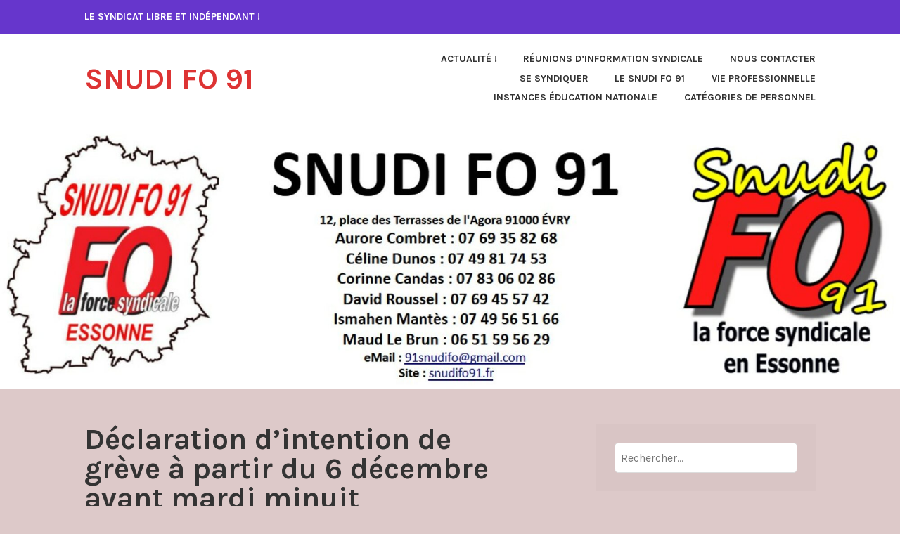

--- FILE ---
content_type: text/html; charset=UTF-8
request_url: https://snudifo91.fr/2019/12/03/declaration-dintention-de-greve-a-partir-du-6-decembre-avant-mardi-minuit/
body_size: 10398
content:
<!DOCTYPE html>
<html lang="fr-FR">
<head>
<meta charset="UTF-8">
<meta name="viewport" content="width=device-width, initial-scale=1">
<link rel="profile" href="http://gmpg.org/xfn/11">
<link rel="pingback" href="https://snudifo91.fr/xmlrpc.php">

<title>Déclaration d&rsquo;intention de grève à partir du 6 décembre avant mardi minuit &#8211; SNUDI FO 91</title>
<meta name='robots' content='max-image-preview:large' />
<link rel='dns-prefetch' href='//stats.wp.com' />
<link rel='dns-prefetch' href='//fonts.googleapis.com' />
<link rel='preconnect' href='//c0.wp.com' />
<link rel="alternate" type="application/rss+xml" title="SNUDI FO 91 &raquo; Flux" href="https://snudifo91.fr/feed/" />
<link rel="alternate" type="application/rss+xml" title="SNUDI FO 91 &raquo; Flux des commentaires" href="https://snudifo91.fr/comments/feed/" />
<link rel="alternate" title="oEmbed (JSON)" type="application/json+oembed" href="https://snudifo91.fr/wp-json/oembed/1.0/embed?url=https%3A%2F%2Fsnudifo91.fr%2F2019%2F12%2F03%2Fdeclaration-dintention-de-greve-a-partir-du-6-decembre-avant-mardi-minuit%2F" />
<link rel="alternate" title="oEmbed (XML)" type="text/xml+oembed" href="https://snudifo91.fr/wp-json/oembed/1.0/embed?url=https%3A%2F%2Fsnudifo91.fr%2F2019%2F12%2F03%2Fdeclaration-dintention-de-greve-a-partir-du-6-decembre-avant-mardi-minuit%2F&#038;format=xml" />
<style id='wp-img-auto-sizes-contain-inline-css' type='text/css'>
img:is([sizes=auto i],[sizes^="auto," i]){contain-intrinsic-size:3000px 1500px}
/*# sourceURL=wp-img-auto-sizes-contain-inline-css */
</style>
<style id='wp-emoji-styles-inline-css' type='text/css'>

	img.wp-smiley, img.emoji {
		display: inline !important;
		border: none !important;
		box-shadow: none !important;
		height: 1em !important;
		width: 1em !important;
		margin: 0 0.07em !important;
		vertical-align: -0.1em !important;
		background: none !important;
		padding: 0 !important;
	}
/*# sourceURL=wp-emoji-styles-inline-css */
</style>
<style id='wp-block-library-inline-css' type='text/css'>
:root{--wp-block-synced-color:#7a00df;--wp-block-synced-color--rgb:122,0,223;--wp-bound-block-color:var(--wp-block-synced-color);--wp-editor-canvas-background:#ddd;--wp-admin-theme-color:#007cba;--wp-admin-theme-color--rgb:0,124,186;--wp-admin-theme-color-darker-10:#006ba1;--wp-admin-theme-color-darker-10--rgb:0,107,160.5;--wp-admin-theme-color-darker-20:#005a87;--wp-admin-theme-color-darker-20--rgb:0,90,135;--wp-admin-border-width-focus:2px}@media (min-resolution:192dpi){:root{--wp-admin-border-width-focus:1.5px}}.wp-element-button{cursor:pointer}:root .has-very-light-gray-background-color{background-color:#eee}:root .has-very-dark-gray-background-color{background-color:#313131}:root .has-very-light-gray-color{color:#eee}:root .has-very-dark-gray-color{color:#313131}:root .has-vivid-green-cyan-to-vivid-cyan-blue-gradient-background{background:linear-gradient(135deg,#00d084,#0693e3)}:root .has-purple-crush-gradient-background{background:linear-gradient(135deg,#34e2e4,#4721fb 50%,#ab1dfe)}:root .has-hazy-dawn-gradient-background{background:linear-gradient(135deg,#faaca8,#dad0ec)}:root .has-subdued-olive-gradient-background{background:linear-gradient(135deg,#fafae1,#67a671)}:root .has-atomic-cream-gradient-background{background:linear-gradient(135deg,#fdd79a,#004a59)}:root .has-nightshade-gradient-background{background:linear-gradient(135deg,#330968,#31cdcf)}:root .has-midnight-gradient-background{background:linear-gradient(135deg,#020381,#2874fc)}:root{--wp--preset--font-size--normal:16px;--wp--preset--font-size--huge:42px}.has-regular-font-size{font-size:1em}.has-larger-font-size{font-size:2.625em}.has-normal-font-size{font-size:var(--wp--preset--font-size--normal)}.has-huge-font-size{font-size:var(--wp--preset--font-size--huge)}.has-text-align-center{text-align:center}.has-text-align-left{text-align:left}.has-text-align-right{text-align:right}.has-fit-text{white-space:nowrap!important}#end-resizable-editor-section{display:none}.aligncenter{clear:both}.items-justified-left{justify-content:flex-start}.items-justified-center{justify-content:center}.items-justified-right{justify-content:flex-end}.items-justified-space-between{justify-content:space-between}.screen-reader-text{border:0;clip-path:inset(50%);height:1px;margin:-1px;overflow:hidden;padding:0;position:absolute;width:1px;word-wrap:normal!important}.screen-reader-text:focus{background-color:#ddd;clip-path:none;color:#444;display:block;font-size:1em;height:auto;left:5px;line-height:normal;padding:15px 23px 14px;text-decoration:none;top:5px;width:auto;z-index:100000}html :where(.has-border-color){border-style:solid}html :where([style*=border-top-color]){border-top-style:solid}html :where([style*=border-right-color]){border-right-style:solid}html :where([style*=border-bottom-color]){border-bottom-style:solid}html :where([style*=border-left-color]){border-left-style:solid}html :where([style*=border-width]){border-style:solid}html :where([style*=border-top-width]){border-top-style:solid}html :where([style*=border-right-width]){border-right-style:solid}html :where([style*=border-bottom-width]){border-bottom-style:solid}html :where([style*=border-left-width]){border-left-style:solid}html :where(img[class*=wp-image-]){height:auto;max-width:100%}:where(figure){margin:0 0 1em}html :where(.is-position-sticky){--wp-admin--admin-bar--position-offset:var(--wp-admin--admin-bar--height,0px)}@media screen and (max-width:600px){html :where(.is-position-sticky){--wp-admin--admin-bar--position-offset:0px}}

/*# sourceURL=wp-block-library-inline-css */
</style><style id='wp-block-file-inline-css' type='text/css'>
.wp-block-file{box-sizing:border-box}.wp-block-file:not(.wp-element-button){font-size:.8em}.wp-block-file.aligncenter{text-align:center}.wp-block-file.alignright{text-align:right}.wp-block-file *+.wp-block-file__button{margin-left:.75em}:where(.wp-block-file){margin-bottom:1.5em}.wp-block-file__embed{margin-bottom:1em}:where(.wp-block-file__button){border-radius:2em;display:inline-block;padding:.5em 1em}:where(.wp-block-file__button):where(a):active,:where(.wp-block-file__button):where(a):focus,:where(.wp-block-file__button):where(a):hover,:where(.wp-block-file__button):where(a):visited{box-shadow:none;color:#fff;opacity:.85;text-decoration:none}
/*# sourceURL=https://c0.wp.com/c/6.9/wp-includes/blocks/file/style.min.css */
</style>
<style id='wp-block-paragraph-inline-css' type='text/css'>
.is-small-text{font-size:.875em}.is-regular-text{font-size:1em}.is-large-text{font-size:2.25em}.is-larger-text{font-size:3em}.has-drop-cap:not(:focus):first-letter{float:left;font-size:8.4em;font-style:normal;font-weight:100;line-height:.68;margin:.05em .1em 0 0;text-transform:uppercase}body.rtl .has-drop-cap:not(:focus):first-letter{float:none;margin-left:.1em}p.has-drop-cap.has-background{overflow:hidden}:root :where(p.has-background){padding:1.25em 2.375em}:where(p.has-text-color:not(.has-link-color)) a{color:inherit}p.has-text-align-left[style*="writing-mode:vertical-lr"],p.has-text-align-right[style*="writing-mode:vertical-rl"]{rotate:180deg}
/*# sourceURL=https://c0.wp.com/c/6.9/wp-includes/blocks/paragraph/style.min.css */
</style>
<style id='global-styles-inline-css' type='text/css'>
:root{--wp--preset--aspect-ratio--square: 1;--wp--preset--aspect-ratio--4-3: 4/3;--wp--preset--aspect-ratio--3-4: 3/4;--wp--preset--aspect-ratio--3-2: 3/2;--wp--preset--aspect-ratio--2-3: 2/3;--wp--preset--aspect-ratio--16-9: 16/9;--wp--preset--aspect-ratio--9-16: 9/16;--wp--preset--color--black: #333333;--wp--preset--color--cyan-bluish-gray: #abb8c3;--wp--preset--color--white: #ffffff;--wp--preset--color--pale-pink: #f78da7;--wp--preset--color--vivid-red: #cf2e2e;--wp--preset--color--luminous-vivid-orange: #ff6900;--wp--preset--color--luminous-vivid-amber: #fcb900;--wp--preset--color--light-green-cyan: #7bdcb5;--wp--preset--color--vivid-green-cyan: #00d084;--wp--preset--color--pale-cyan-blue: #8ed1fc;--wp--preset--color--vivid-cyan-blue: #0693e3;--wp--preset--color--vivid-purple: #9b51e0;--wp--preset--color--medium-gray: #999999;--wp--preset--color--light-gray: #dddddd;--wp--preset--color--purple: #6636cc;--wp--preset--color--dark-purple: #471e9e;--wp--preset--color--green: #85cc36;--wp--preset--color--dark-green: #609d1b;--wp--preset--gradient--vivid-cyan-blue-to-vivid-purple: linear-gradient(135deg,rgb(6,147,227) 0%,rgb(155,81,224) 100%);--wp--preset--gradient--light-green-cyan-to-vivid-green-cyan: linear-gradient(135deg,rgb(122,220,180) 0%,rgb(0,208,130) 100%);--wp--preset--gradient--luminous-vivid-amber-to-luminous-vivid-orange: linear-gradient(135deg,rgb(252,185,0) 0%,rgb(255,105,0) 100%);--wp--preset--gradient--luminous-vivid-orange-to-vivid-red: linear-gradient(135deg,rgb(255,105,0) 0%,rgb(207,46,46) 100%);--wp--preset--gradient--very-light-gray-to-cyan-bluish-gray: linear-gradient(135deg,rgb(238,238,238) 0%,rgb(169,184,195) 100%);--wp--preset--gradient--cool-to-warm-spectrum: linear-gradient(135deg,rgb(74,234,220) 0%,rgb(151,120,209) 20%,rgb(207,42,186) 40%,rgb(238,44,130) 60%,rgb(251,105,98) 80%,rgb(254,248,76) 100%);--wp--preset--gradient--blush-light-purple: linear-gradient(135deg,rgb(255,206,236) 0%,rgb(152,150,240) 100%);--wp--preset--gradient--blush-bordeaux: linear-gradient(135deg,rgb(254,205,165) 0%,rgb(254,45,45) 50%,rgb(107,0,62) 100%);--wp--preset--gradient--luminous-dusk: linear-gradient(135deg,rgb(255,203,112) 0%,rgb(199,81,192) 50%,rgb(65,88,208) 100%);--wp--preset--gradient--pale-ocean: linear-gradient(135deg,rgb(255,245,203) 0%,rgb(182,227,212) 50%,rgb(51,167,181) 100%);--wp--preset--gradient--electric-grass: linear-gradient(135deg,rgb(202,248,128) 0%,rgb(113,206,126) 100%);--wp--preset--gradient--midnight: linear-gradient(135deg,rgb(2,3,129) 0%,rgb(40,116,252) 100%);--wp--preset--font-size--small: 13px;--wp--preset--font-size--medium: 20px;--wp--preset--font-size--large: 36px;--wp--preset--font-size--x-large: 42px;--wp--preset--spacing--20: 0.44rem;--wp--preset--spacing--30: 0.67rem;--wp--preset--spacing--40: 1rem;--wp--preset--spacing--50: 1.5rem;--wp--preset--spacing--60: 2.25rem;--wp--preset--spacing--70: 3.38rem;--wp--preset--spacing--80: 5.06rem;--wp--preset--shadow--natural: 6px 6px 9px rgba(0, 0, 0, 0.2);--wp--preset--shadow--deep: 12px 12px 50px rgba(0, 0, 0, 0.4);--wp--preset--shadow--sharp: 6px 6px 0px rgba(0, 0, 0, 0.2);--wp--preset--shadow--outlined: 6px 6px 0px -3px rgb(255, 255, 255), 6px 6px rgb(0, 0, 0);--wp--preset--shadow--crisp: 6px 6px 0px rgb(0, 0, 0);}:where(.is-layout-flex){gap: 0.5em;}:where(.is-layout-grid){gap: 0.5em;}body .is-layout-flex{display: flex;}.is-layout-flex{flex-wrap: wrap;align-items: center;}.is-layout-flex > :is(*, div){margin: 0;}body .is-layout-grid{display: grid;}.is-layout-grid > :is(*, div){margin: 0;}:where(.wp-block-columns.is-layout-flex){gap: 2em;}:where(.wp-block-columns.is-layout-grid){gap: 2em;}:where(.wp-block-post-template.is-layout-flex){gap: 1.25em;}:where(.wp-block-post-template.is-layout-grid){gap: 1.25em;}.has-black-color{color: var(--wp--preset--color--black) !important;}.has-cyan-bluish-gray-color{color: var(--wp--preset--color--cyan-bluish-gray) !important;}.has-white-color{color: var(--wp--preset--color--white) !important;}.has-pale-pink-color{color: var(--wp--preset--color--pale-pink) !important;}.has-vivid-red-color{color: var(--wp--preset--color--vivid-red) !important;}.has-luminous-vivid-orange-color{color: var(--wp--preset--color--luminous-vivid-orange) !important;}.has-luminous-vivid-amber-color{color: var(--wp--preset--color--luminous-vivid-amber) !important;}.has-light-green-cyan-color{color: var(--wp--preset--color--light-green-cyan) !important;}.has-vivid-green-cyan-color{color: var(--wp--preset--color--vivid-green-cyan) !important;}.has-pale-cyan-blue-color{color: var(--wp--preset--color--pale-cyan-blue) !important;}.has-vivid-cyan-blue-color{color: var(--wp--preset--color--vivid-cyan-blue) !important;}.has-vivid-purple-color{color: var(--wp--preset--color--vivid-purple) !important;}.has-black-background-color{background-color: var(--wp--preset--color--black) !important;}.has-cyan-bluish-gray-background-color{background-color: var(--wp--preset--color--cyan-bluish-gray) !important;}.has-white-background-color{background-color: var(--wp--preset--color--white) !important;}.has-pale-pink-background-color{background-color: var(--wp--preset--color--pale-pink) !important;}.has-vivid-red-background-color{background-color: var(--wp--preset--color--vivid-red) !important;}.has-luminous-vivid-orange-background-color{background-color: var(--wp--preset--color--luminous-vivid-orange) !important;}.has-luminous-vivid-amber-background-color{background-color: var(--wp--preset--color--luminous-vivid-amber) !important;}.has-light-green-cyan-background-color{background-color: var(--wp--preset--color--light-green-cyan) !important;}.has-vivid-green-cyan-background-color{background-color: var(--wp--preset--color--vivid-green-cyan) !important;}.has-pale-cyan-blue-background-color{background-color: var(--wp--preset--color--pale-cyan-blue) !important;}.has-vivid-cyan-blue-background-color{background-color: var(--wp--preset--color--vivid-cyan-blue) !important;}.has-vivid-purple-background-color{background-color: var(--wp--preset--color--vivid-purple) !important;}.has-black-border-color{border-color: var(--wp--preset--color--black) !important;}.has-cyan-bluish-gray-border-color{border-color: var(--wp--preset--color--cyan-bluish-gray) !important;}.has-white-border-color{border-color: var(--wp--preset--color--white) !important;}.has-pale-pink-border-color{border-color: var(--wp--preset--color--pale-pink) !important;}.has-vivid-red-border-color{border-color: var(--wp--preset--color--vivid-red) !important;}.has-luminous-vivid-orange-border-color{border-color: var(--wp--preset--color--luminous-vivid-orange) !important;}.has-luminous-vivid-amber-border-color{border-color: var(--wp--preset--color--luminous-vivid-amber) !important;}.has-light-green-cyan-border-color{border-color: var(--wp--preset--color--light-green-cyan) !important;}.has-vivid-green-cyan-border-color{border-color: var(--wp--preset--color--vivid-green-cyan) !important;}.has-pale-cyan-blue-border-color{border-color: var(--wp--preset--color--pale-cyan-blue) !important;}.has-vivid-cyan-blue-border-color{border-color: var(--wp--preset--color--vivid-cyan-blue) !important;}.has-vivid-purple-border-color{border-color: var(--wp--preset--color--vivid-purple) !important;}.has-vivid-cyan-blue-to-vivid-purple-gradient-background{background: var(--wp--preset--gradient--vivid-cyan-blue-to-vivid-purple) !important;}.has-light-green-cyan-to-vivid-green-cyan-gradient-background{background: var(--wp--preset--gradient--light-green-cyan-to-vivid-green-cyan) !important;}.has-luminous-vivid-amber-to-luminous-vivid-orange-gradient-background{background: var(--wp--preset--gradient--luminous-vivid-amber-to-luminous-vivid-orange) !important;}.has-luminous-vivid-orange-to-vivid-red-gradient-background{background: var(--wp--preset--gradient--luminous-vivid-orange-to-vivid-red) !important;}.has-very-light-gray-to-cyan-bluish-gray-gradient-background{background: var(--wp--preset--gradient--very-light-gray-to-cyan-bluish-gray) !important;}.has-cool-to-warm-spectrum-gradient-background{background: var(--wp--preset--gradient--cool-to-warm-spectrum) !important;}.has-blush-light-purple-gradient-background{background: var(--wp--preset--gradient--blush-light-purple) !important;}.has-blush-bordeaux-gradient-background{background: var(--wp--preset--gradient--blush-bordeaux) !important;}.has-luminous-dusk-gradient-background{background: var(--wp--preset--gradient--luminous-dusk) !important;}.has-pale-ocean-gradient-background{background: var(--wp--preset--gradient--pale-ocean) !important;}.has-electric-grass-gradient-background{background: var(--wp--preset--gradient--electric-grass) !important;}.has-midnight-gradient-background{background: var(--wp--preset--gradient--midnight) !important;}.has-small-font-size{font-size: var(--wp--preset--font-size--small) !important;}.has-medium-font-size{font-size: var(--wp--preset--font-size--medium) !important;}.has-large-font-size{font-size: var(--wp--preset--font-size--large) !important;}.has-x-large-font-size{font-size: var(--wp--preset--font-size--x-large) !important;}
/*# sourceURL=global-styles-inline-css */
</style>

<style id='classic-theme-styles-inline-css' type='text/css'>
/*! This file is auto-generated */
.wp-block-button__link{color:#fff;background-color:#32373c;border-radius:9999px;box-shadow:none;text-decoration:none;padding:calc(.667em + 2px) calc(1.333em + 2px);font-size:1.125em}.wp-block-file__button{background:#32373c;color:#fff;text-decoration:none}
/*# sourceURL=/wp-includes/css/classic-themes.min.css */
</style>
<link rel='stylesheet' id='karuna-style-css' href='https://snudifo91.fr/wp-content/themes/karuna-wpcom/style.css?ver=6.9' type='text/css' media='all' />
<style id='karuna-style-inline-css' type='text/css'>
.cat-links, .byline { clip: rect(1px, 1px, 1px, 1px); height: 1px; position: absolute; overflow: hidden; width: 1px; }
/*# sourceURL=karuna-style-inline-css */
</style>
<link rel='stylesheet' id='karuna-blocks-css' href='https://snudifo91.fr/wp-content/themes/karuna-wpcom/blocks.css?ver=6.9' type='text/css' media='all' />
<link rel='stylesheet' id='karuna-fonts-css' href='https://fonts.googleapis.com/css?family=Karla%3A400%2C400italic%2C700%2C700italic&#038;subset=latin%2Clatin-ext' type='text/css' media='all' />
<link rel='stylesheet' id='genericons-css' href='https://c0.wp.com/p/jetpack/15.4/_inc/genericons/genericons/genericons.css' type='text/css' media='all' />
<link rel="https://api.w.org/" href="https://snudifo91.fr/wp-json/" /><link rel="alternate" title="JSON" type="application/json" href="https://snudifo91.fr/wp-json/wp/v2/posts/221" /><link rel="EditURI" type="application/rsd+xml" title="RSD" href="https://snudifo91.fr/xmlrpc.php?rsd" />
<meta name="generator" content="WordPress 6.9" />
<link rel="canonical" href="https://snudifo91.fr/2019/12/03/declaration-dintention-de-greve-a-partir-du-6-decembre-avant-mardi-minuit/" />
<link rel='shortlink' href='https://snudifo91.fr/?p=221' />
	<style>img#wpstats{display:none}</style>
		<style type="text/css">.recentcomments a{display:inline !important;padding:0 !important;margin:0 !important;}</style>	<style type="text/css">
			.site-title a {
			color: #dd3333;
		}
		</style>
	<style type="text/css" id="custom-background-css">
body.custom-background { background-color: #ddc9c9; }
</style>
	<link rel="icon" href="https://snudifo91.fr/wp-content/uploads/2019/11/cropped-LOGO-SNUDI-FO-91-site-07-11-2019-1-32x32.jpg" sizes="32x32" />
<link rel="icon" href="https://snudifo91.fr/wp-content/uploads/2019/11/cropped-LOGO-SNUDI-FO-91-site-07-11-2019-1-192x192.jpg" sizes="192x192" />
<link rel="apple-touch-icon" href="https://snudifo91.fr/wp-content/uploads/2019/11/cropped-LOGO-SNUDI-FO-91-site-07-11-2019-1-180x180.jpg" />
<meta name="msapplication-TileImage" content="https://snudifo91.fr/wp-content/uploads/2019/11/cropped-LOGO-SNUDI-FO-91-site-07-11-2019-1-270x270.jpg" />
</head>

<body class="wp-singular post-template-default single single-post postid-221 single-format-standard custom-background wp-embed-responsive wp-theme-karuna-wpcom categories-hidden author-hidden">
<div id="page" class="site">
	<a class="skip-link screen-reader-text" href="#content">Accéder au contenu</a>

	<header id="masthead" class="site-header" role="banner">

		<div class="top-bar">
	<div class="top-bar-wrapper">
					<p class="site-description">Le syndicat libre et indépendant !</p>
		
			</div><!-- .top-bar-wrapper -->
</div><!-- .top-bar -->
		<div class="sticky-wrapper">
	<div class="site-branding-wrapper">
		<div class="site-branding">
										<p class="site-title"><a href="https://snudifo91.fr/" rel="home">SNUDI FO 91</a></p>
					</div><!-- .site-branding -->

		<nav id="site-navigation" class="main-navigation" role="navigation">
	<button class="menu-toggle" aria-controls="top-menu" aria-expanded="false"><span class="genericon genericon-menu"></span>Menu</button>
	<div class="menu-accueil-container"><ul id="top-menu" class="menu"><li id="menu-item-27" class="menu-item menu-item-type-taxonomy menu-item-object-category current-post-ancestor menu-item-27"><a href="https://snudifo91.fr/category/actu/">Actualité !</a></li>
<li id="menu-item-28" class="menu-item menu-item-type-taxonomy menu-item-object-category menu-item-28"><a href="https://snudifo91.fr/category/ris/">Réunions d&rsquo;Information Syndicale</a></li>
<li id="menu-item-29" class="menu-item menu-item-type-taxonomy menu-item-object-category menu-item-29"><a href="https://snudifo91.fr/category/contact/">Nous contacter</a></li>
<li id="menu-item-30" class="menu-item menu-item-type-taxonomy menu-item-object-category menu-item-30"><a href="https://snudifo91.fr/category/adhesion/">Se Syndiquer</a></li>
<li id="menu-item-31" class="menu-item menu-item-type-taxonomy menu-item-object-category menu-item-31"><a href="https://snudifo91.fr/category/presentation/">Le SNUDI FO 91</a></li>
<li id="menu-item-32" class="menu-item menu-item-type-taxonomy menu-item-object-category menu-item-32"><a href="https://snudifo91.fr/category/viepro/">Vie Professionnelle</a></li>
<li id="menu-item-33" class="menu-item menu-item-type-taxonomy menu-item-object-category menu-item-33"><a href="https://snudifo91.fr/category/instances/">Instances Éducation Nationale</a></li>
<li id="menu-item-34" class="menu-item menu-item-type-taxonomy menu-item-object-category menu-item-34"><a href="https://snudifo91.fr/category/categories/">Catégories de personnel</a></li>
</ul></div></nav><!-- #site-navigation -->
			</div><!-- .site-branding-wrapper -->
</div><!-- .sticky-wrapper -->
					<img src="https://snudifo91.fr/wp-content/uploads/2025/01/cropped-LOGO-SNUDI-FO-91-SITE-INTERNET-JAN2025.jpg" width="2000" height="590" alt="" class="custom-header">
		
		
	</header>
	<div id="content" class="site-content">
	<div id="primary" class="content-area">
		<main id="main" class="site-main" role="main">

		
<article id="post-221" class="post-221 post type-post status-publish format-standard hentry category-greves">
	
	<header class="entry-header">
		<h1 class="entry-title">Déclaration d&rsquo;intention de grève à partir du 6 décembre avant mardi minuit</h1>				<div class="entry-meta">
			<span class="posted-on"><a href="https://snudifo91.fr/2019/12/03/declaration-dintention-de-greve-a-partir-du-6-decembre-avant-mardi-minuit/" rel="bookmark"><time class="entry-date published" datetime="2019-12-03T14:52:09+01:00">3 décembre 2019</time><time class="updated" datetime="2019-12-04T16:57:30+01:00">4 décembre 2019</time></a></span><span class="byline"> par <span class="author vcard"><a class="url fn n" href="https://snudifo91.fr/author/admin4997/">admin4997</a></span></span><span class="cat-links">, publié dans <a href="https://snudifo91.fr/category/actu/greves/" rel="category tag">GRÈVES et MANIFESTATIONS</a></span>		</div><!-- .entry-meta -->			</header>
	<div class="entry-content">
		
<p><strong>Si vous avez déjà envoyé une déclaration d&rsquo;intention de grève sur le  modèle conseillé par le SNUDI FO 91 « à partir du 5 décembre à 8h » vous  n&rsquo;avez pas besoin d&rsquo;envoyer une autre déclaration d&rsquo;intention pour la  même grève qui se prolongerait le 6/12 pour vous.</strong></p>



<p>Si vous n&rsquo;avez pas encore envoyé de déclaration d&rsquo;intention de grève 
du tout et que vous voulez peut-être vous mettre en grève vendredi 6 
décembre, alors vous devez envoyer une déclaration d&rsquo;intention de grève 
 « à partir du 6 décembre à 8h ». Vous pouvez utiliser le modèle joint.</p>



<p>Si vous avez déjà envoyé une déclaration d&rsquo;intention de grève mais 
uniquement pour LE 5 décembre vous devriez envoyer le modèle conseillé 
par le SNUDI FO 91 : « à partir du 6 décembre à 8h ». Vous pouvez utiliser
 le modèle joint.</p>



<p>Amicalement<br>
David Roussel<br>
Secrétaire Départemental du SNUDI FO 91<br>
Tél : 07 69 45 57 42</p>



<p>
 <em><strong>URGENT&nbsp;:
</strong></em>
</p>



<p><em><strong>Dans
votre école, comment se prépare la grève à partir du 5 décembre
?   </strong></em><a href="https://docs.google.com/forms/d/e/1FAIpQLSfEKYO3SlBG-GiwkKAaXNGJW0riljCcdR6IojSzQiGcwAa8Hw/viewform">&gt;&gt;Accéder
au questionnaire&lt;&lt;</a><strong>
</strong>
</p>



<p><a href="https://docs.google.com/forms/d/e/1FAIpQLSfEKYO3SlBG-GiwkKAaXNGJW0riljCcdR6IojSzQiGcwAa8Hw/viewform">https://docs.google.com/forms/d/e/1FAIpQLSfEKYO3SlBG-GiwkKAaXNGJW0riljCcdR6IojSzQiGcwAa8Hw/viewform</a></p>



<div class="wp-block-file"><a href="https://snudifo91.fr/wp-content/uploads/2019/12/DECLARATION-INTENTION-à-partir-du-vendredi-06_12_2019-TRANSMETTRE-IEN-AVANT-MINUIT-MARDI-02-DEC-2019-V002-.pdf">DECLARATION-INTENTION-à-partir-du-vendredi-06_12_2019-TRANSMETTRE-IEN-AVANT-MINUIT-MARDI-02-DEC-2019-V002-</a><a href="https://snudifo91.fr/wp-content/uploads/2019/12/DECLARATION-INTENTION-à-partir-du-vendredi-06_12_2019-TRANSMETTRE-IEN-AVANT-MINUIT-MARDI-02-DEC-2019-V002-.pdf" class="wp-block-file__button" download>Télécharger</a></div>



<div class="wp-block-file"><a href="https://snudifo91.fr/wp-content/uploads/2019/12/DECLARATION-INTENTION-à-partir-du-vendredi-06_12_2019-TRANSMETTRE-IEN-AVANT-MINUIT-MARDI-02-DEC-2019-V002-.odt">DECLARATION-INTENTION-à-partir-du-vendredi-06_12_2019-TRANSMETTRE-IEN-AVANT-MINUIT-MARDI-02-DEC-2019-V002-</a><a href="https://snudifo91.fr/wp-content/uploads/2019/12/DECLARATION-INTENTION-à-partir-du-vendredi-06_12_2019-TRANSMETTRE-IEN-AVANT-MINUIT-MARDI-02-DEC-2019-V002-.odt" class="wp-block-file__button" download>Télécharger</a></div>
	</div>
		<footer class="entry-footer">
			</footer><!-- .entry-footer -->
	</article><!-- #post-## -->
	<nav class="navigation post-navigation" aria-label="Publications">
		<h2 class="screen-reader-text">Navigation de l’article</h2>
		<div class="nav-links"><div class="nav-previous"><a href="https://snudifo91.fr/2019/12/03/oui-a-la-satisfaction-des-revendications-pour-les-directions-decole/" rel="prev"><span class="title">Article précédent</span>Oui à la satisfaction des revendications pour les directions d&rsquo;école !</a></div><div class="nav-next"><a href="https://snudifo91.fr/2019/12/03/fonctionnaires-le-senat-allonge-le-temps-de-travail-et-instaure-trois-jours-de-carence/" rel="next"><span class="title">Article suivant</span>Fonctionnaires : le sénat allonge le temps de travail et instaure trois jours de carence !!</a></div></div>
	</nav>
		</main>
	</div>

<aside id="secondary" class="widget-area" role="complementary">
	<section id="search-2" class="widget widget_search"><form role="search" method="get" class="search-form" action="https://snudifo91.fr/">
				<label>
					<span class="screen-reader-text">Rechercher :</span>
					<input type="search" class="search-field" placeholder="Rechercher…" value="" name="s" />
				</label>
				<input type="submit" class="search-submit" value="Rechercher" />
			</form></section>
		<section id="recent-posts-2" class="widget widget_recent_entries">
		<h2 class="widget-title">Articles récents</h2>
		<ul>
											<li>
					<a href="https://snudifo91.fr/2026/01/23/mobilisation-devant-la-dsden91-mercredi-28-janvier-2026-a-14h00-pour-denoncer-linclusion-scolaire-systematique-et-forcee-et-defendre-les-conditions-de-travail-des-personnels/">Mobilisation devant la DSDEN91 mercredi 28 janvier 2026 à 14h00 pour dénoncer l’inclusion scolaire systématique et forcée et défendre les conditions de travail des personnels.</a>
											<span class="post-date">23 janvier 2026</span>
									</li>
											<li>
					<a href="https://snudifo91.fr/2026/01/15/declaration-dintention-de-greve-modeles-modifiables/">DÉCLARATION D’INTENTION DE GRÈVE modèles modifiables</a>
											<span class="post-date">15 janvier 2026</span>
									</li>
											<li>
					<a href="https://snudifo91.fr/2026/01/13/r-i-s-le-mercredi-04-fevrier-2026-de-9h00-a-12h00-elementaire-andre-malraux-a-villiers-sur-orge/">R.I.S. le mercredi 04 février 2026 de 9H00 à 12H00 élémentaire André Malraux à Villiers sur Orge</a>
											<span class="post-date">13 janvier 2026</span>
									</li>
											<li>
					<a href="https://snudifo91.fr/2026/01/12/csa-departemental-enquete-carte-scolaire-gt-le-27-01-2026-et-csa-le-05-02-2026-rentree-sept-2026/">CSA Départemental : Enquête carte scolaire GT le 27/01/2026 et csa le 05/02/2026 – Rentrée sept 2026</a>
											<span class="post-date">12 janvier 2026</span>
									</li>
											<li>
					<a href="https://snudifo91.fr/2026/01/09/dsden-91-sante-securite-et-conditions-de-travail-premier-degre-obligations-et-procedures/">DSDEN 91 : Santé, sécurité et conditions de travail &#8211; Premier degré : obligations et procédures</a>
											<span class="post-date">9 janvier 2026</span>
									</li>
					</ul>

		</section><section id="recent-comments-2" class="widget widget_recent_comments"><h2 class="widget-title">Commentaires récents</h2><ul id="recentcomments"></ul></section><section id="archives-2" class="widget widget_archive"><h2 class="widget-title">Archives</h2>
			<ul>
					<li><a href='https://snudifo91.fr/2026/01/'>janvier 2026</a></li>
	<li><a href='https://snudifo91.fr/2025/12/'>décembre 2025</a></li>
	<li><a href='https://snudifo91.fr/2025/11/'>novembre 2025</a></li>
	<li><a href='https://snudifo91.fr/2025/10/'>octobre 2025</a></li>
	<li><a href='https://snudifo91.fr/2025/09/'>septembre 2025</a></li>
	<li><a href='https://snudifo91.fr/2025/05/'>mai 2025</a></li>
	<li><a href='https://snudifo91.fr/2025/04/'>avril 2025</a></li>
	<li><a href='https://snudifo91.fr/2025/03/'>mars 2025</a></li>
	<li><a href='https://snudifo91.fr/2025/02/'>février 2025</a></li>
	<li><a href='https://snudifo91.fr/2025/01/'>janvier 2025</a></li>
	<li><a href='https://snudifo91.fr/2024/12/'>décembre 2024</a></li>
	<li><a href='https://snudifo91.fr/2024/11/'>novembre 2024</a></li>
	<li><a href='https://snudifo91.fr/2024/10/'>octobre 2024</a></li>
	<li><a href='https://snudifo91.fr/2024/09/'>septembre 2024</a></li>
	<li><a href='https://snudifo91.fr/2024/07/'>juillet 2024</a></li>
	<li><a href='https://snudifo91.fr/2024/06/'>juin 2024</a></li>
	<li><a href='https://snudifo91.fr/2024/05/'>mai 2024</a></li>
	<li><a href='https://snudifo91.fr/2024/04/'>avril 2024</a></li>
	<li><a href='https://snudifo91.fr/2024/03/'>mars 2024</a></li>
	<li><a href='https://snudifo91.fr/2024/02/'>février 2024</a></li>
	<li><a href='https://snudifo91.fr/2024/01/'>janvier 2024</a></li>
	<li><a href='https://snudifo91.fr/2023/12/'>décembre 2023</a></li>
	<li><a href='https://snudifo91.fr/2023/11/'>novembre 2023</a></li>
	<li><a href='https://snudifo91.fr/2023/10/'>octobre 2023</a></li>
	<li><a href='https://snudifo91.fr/2023/09/'>septembre 2023</a></li>
	<li><a href='https://snudifo91.fr/2023/08/'>août 2023</a></li>
	<li><a href='https://snudifo91.fr/2023/06/'>juin 2023</a></li>
	<li><a href='https://snudifo91.fr/2023/05/'>mai 2023</a></li>
	<li><a href='https://snudifo91.fr/2023/04/'>avril 2023</a></li>
	<li><a href='https://snudifo91.fr/2023/03/'>mars 2023</a></li>
	<li><a href='https://snudifo91.fr/2023/02/'>février 2023</a></li>
	<li><a href='https://snudifo91.fr/2023/01/'>janvier 2023</a></li>
	<li><a href='https://snudifo91.fr/2022/12/'>décembre 2022</a></li>
	<li><a href='https://snudifo91.fr/2022/11/'>novembre 2022</a></li>
	<li><a href='https://snudifo91.fr/2022/10/'>octobre 2022</a></li>
	<li><a href='https://snudifo91.fr/2022/09/'>septembre 2022</a></li>
	<li><a href='https://snudifo91.fr/2022/08/'>août 2022</a></li>
	<li><a href='https://snudifo91.fr/2022/06/'>juin 2022</a></li>
	<li><a href='https://snudifo91.fr/2022/05/'>mai 2022</a></li>
	<li><a href='https://snudifo91.fr/2022/04/'>avril 2022</a></li>
	<li><a href='https://snudifo91.fr/2022/03/'>mars 2022</a></li>
	<li><a href='https://snudifo91.fr/2022/02/'>février 2022</a></li>
	<li><a href='https://snudifo91.fr/2022/01/'>janvier 2022</a></li>
	<li><a href='https://snudifo91.fr/2021/12/'>décembre 2021</a></li>
	<li><a href='https://snudifo91.fr/2021/11/'>novembre 2021</a></li>
	<li><a href='https://snudifo91.fr/2021/10/'>octobre 2021</a></li>
	<li><a href='https://snudifo91.fr/2021/09/'>septembre 2021</a></li>
	<li><a href='https://snudifo91.fr/2021/08/'>août 2021</a></li>
	<li><a href='https://snudifo91.fr/2021/07/'>juillet 2021</a></li>
	<li><a href='https://snudifo91.fr/2021/06/'>juin 2021</a></li>
	<li><a href='https://snudifo91.fr/2021/05/'>mai 2021</a></li>
	<li><a href='https://snudifo91.fr/2021/04/'>avril 2021</a></li>
	<li><a href='https://snudifo91.fr/2021/03/'>mars 2021</a></li>
	<li><a href='https://snudifo91.fr/2021/02/'>février 2021</a></li>
	<li><a href='https://snudifo91.fr/2021/01/'>janvier 2021</a></li>
	<li><a href='https://snudifo91.fr/2020/12/'>décembre 2020</a></li>
	<li><a href='https://snudifo91.fr/2020/11/'>novembre 2020</a></li>
	<li><a href='https://snudifo91.fr/2020/10/'>octobre 2020</a></li>
	<li><a href='https://snudifo91.fr/2020/06/'>juin 2020</a></li>
	<li><a href='https://snudifo91.fr/2020/05/'>mai 2020</a></li>
	<li><a href='https://snudifo91.fr/2020/04/'>avril 2020</a></li>
	<li><a href='https://snudifo91.fr/2020/03/'>mars 2020</a></li>
	<li><a href='https://snudifo91.fr/2020/02/'>février 2020</a></li>
	<li><a href='https://snudifo91.fr/2020/01/'>janvier 2020</a></li>
	<li><a href='https://snudifo91.fr/2019/12/'>décembre 2019</a></li>
	<li><a href='https://snudifo91.fr/2019/11/'>novembre 2019</a></li>
			</ul>

			</section><section id="categories-2" class="widget widget_categories"><h2 class="widget-title">Catégories</h2><form action="https://snudifo91.fr" method="get"><label class="screen-reader-text" for="cat">Catégories</label><select  name='cat' id='cat' class='postform'>
	<option value='-1'>Sélectionner une catégorie</option>
	<option class="level-0" value="59">4 pages / 8 Pages</option>
	<option class="level-0" value="31">ABSENCES &amp; CONGES</option>
	<option class="level-0" value="2">Actualité !</option>
	<option class="level-0" value="38">AESH</option>
	<option class="level-0" value="61">APC</option>
	<option class="level-0" value="71">ASH</option>
	<option class="level-0" value="13">CAPD</option>
	<option class="level-0" value="43">CARRIERE</option>
	<option class="level-0" value="35">CARTE SCOLAIRE</option>
	<option class="level-0" value="9">Catégories de personnel</option>
	<option class="level-0" value="15">CDAS</option>
	<option class="level-0" value="16">CHSCT / FSSSCT ou F3SCT</option>
	<option class="level-0" value="67">Circonscriptions</option>
	<option class="level-0" value="27">COMMUNIQUE</option>
	<option class="level-0" value="36">Contractuels Enseignants</option>
	<option class="level-0" value="53">COURRIER</option>
	<option class="level-0" value="21">COVID19 2020</option>
	<option class="level-0" value="65">CPC</option>
	<option class="level-0" value="66">CPF et CFP</option>
	<option class="level-0" value="28">CSA Ministériel (remplace CTM)</option>
	<option class="level-0" value="14">CSA SD (remplace CTSD)</option>
	<option class="level-0" value="24">CSE</option>
	<option class="level-0" value="37">DECLARATION INTENTION</option>
	<option class="level-0" value="58">Démission et Rupture conventionnelle</option>
	<option class="level-0" value="32">DIRECTION D&rsquo;ECOLE</option>
	<option class="level-0" value="33">DIRECTRICES DIRECTEURS</option>
	<option class="level-0" value="39">DISPONIBILITE</option>
	<option class="level-0" value="60">élections PRO2022</option>
	<option class="level-0" value="63">évaluations d&rsquo;école</option>
	<option class="level-0" value="45">FORMATION / ANIM PEDA</option>
	<option class="level-0" value="18">GRÈVES et MANIFESTATIONS</option>
	<option class="level-0" value="47">Inclusion scolaire SYSTEMATIQUE</option>
	<option class="level-0" value="56">INEAT EXEAT</option>
	<option class="level-0" value="22">L&rsquo;école syndicaliste</option>
	<option class="level-0" value="6">Le SNUDI FO 91</option>
	<option class="level-0" value="10">Liens Utiles</option>
	<option class="level-0" value="19">MOUVEMENT INTER (PERMUTATIONS)</option>
	<option class="level-0" value="23">MOUVEMENT INTRA DEPARTEMENTAL</option>
	<option class="level-0" value="48">MOUVEMENT POP</option>
	<option class="level-0" value="49">Mutuelle Santé Assurance Maladie</option>
	<option class="level-0" value="1">Non classé</option>
	<option class="level-0" value="3">Nous contacter</option>
	<option class="level-0" value="40">ORS</option>
	<option class="level-0" value="26">PES CONCOURS STAGIAIRES</option>
	<option class="level-0" value="64">Pétitions</option>
	<option class="level-0" value="20">PHOTOS</option>
	<option class="level-0" value="46">PPCR</option>
	<option class="level-0" value="62">PREAVIS</option>
	<option class="level-0" value="34">PROMOTION</option>
	<option class="level-0" value="57">PsyEN</option>
	<option class="level-0" value="51">RASED</option>
	<option class="level-0" value="42">REMPLACANTS</option>
	<option class="level-0" value="44">REP REP+ EAP ou N</option>
	<option class="level-0" value="70">Résolution</option>
	<option class="level-0" value="55">RETRAITE</option>
	<option class="level-0" value="5">Réunions d&rsquo;Information Syndicale</option>
	<option class="level-0" value="72">RYTHMES SCOLAIRES</option>
	<option class="level-0" value="50">SALAIRE PRIME REVENUS</option>
	<option class="level-0" value="4">Se Syndiquer</option>
	<option class="level-0" value="29">Sécurité à l&rsquo;école</option>
	<option class="level-0" value="54">Stagiaires</option>
	<option class="level-0" value="41">TEMPS PARTIEL</option>
	<option class="level-0" value="68">UPEAA</option>
	<option class="level-0" value="7">Vie Professionnelle</option>
</select>
</form><script type="text/javascript">
/* <![CDATA[ */

( ( dropdownId ) => {
	const dropdown = document.getElementById( dropdownId );
	function onSelectChange() {
		setTimeout( () => {
			if ( 'escape' === dropdown.dataset.lastkey ) {
				return;
			}
			if ( dropdown.value && parseInt( dropdown.value ) > 0 && dropdown instanceof HTMLSelectElement ) {
				dropdown.parentElement.submit();
			}
		}, 250 );
	}
	function onKeyUp( event ) {
		if ( 'Escape' === event.key ) {
			dropdown.dataset.lastkey = 'escape';
		} else {
			delete dropdown.dataset.lastkey;
		}
	}
	function onClick() {
		delete dropdown.dataset.lastkey;
	}
	dropdown.addEventListener( 'keyup', onKeyUp );
	dropdown.addEventListener( 'click', onClick );
	dropdown.addEventListener( 'change', onSelectChange );
})( "cat" );

//# sourceURL=WP_Widget_Categories%3A%3Awidget
/* ]]> */
</script>
</section><section id="meta-2" class="widget widget_meta"><h2 class="widget-title">Méta</h2>
		<ul>
						<li><a href="https://snudifo91.fr/wp-login.php">Connexion</a></li>
			<li><a href="https://snudifo91.fr/feed/">Flux des publications</a></li>
			<li><a href="https://snudifo91.fr/comments/feed/">Flux des commentaires</a></li>

			<li><a href="https://fr.wordpress.org/">Site de WordPress-FR</a></li>
		</ul>

		</section></aside>
			</div><!-- #content -->
	<footer id="colophon" class="site-footer" role="contentinfo">
				<div class="site-info">
	<a href="https://wordpress.org/">Fièrement propulsé par WordPress</a>
	<span class="sep"> | </span>
	Thème&nbsp;: Karuna par <a href="http://wordpress.com/themes/" rel="designer">Automattic</a>.</div><!-- .site-info -->	</footer>
</div><!-- #page -->
<script type="speculationrules">
{"prefetch":[{"source":"document","where":{"and":[{"href_matches":"/*"},{"not":{"href_matches":["/wp-*.php","/wp-admin/*","/wp-content/uploads/*","/wp-content/*","/wp-content/plugins/*","/wp-content/themes/karuna-wpcom/*","/*\\?(.+)"]}},{"not":{"selector_matches":"a[rel~=\"nofollow\"]"}},{"not":{"selector_matches":".no-prefetch, .no-prefetch a"}}]},"eagerness":"conservative"}]}
</script>
<script type="text/javascript" id="jetpack-testimonial-theme-supports-js-after">
/* <![CDATA[ */
const jetpack_testimonial_theme_supports = false
//# sourceURL=jetpack-testimonial-theme-supports-js-after
/* ]]> */
</script>
<script type="text/javascript" src="https://snudifo91.fr/wp-content/themes/karuna-wpcom/assets/js/navigation.js?ver=20151215" id="karuna-navigation-js"></script>
<script type="text/javascript" src="https://snudifo91.fr/wp-content/themes/karuna-wpcom/assets/js/skip-link-focus-fix.js?ver=20151215" id="karuna-skip-link-focus-fix-js"></script>
<script type="text/javascript" src="https://snudifo91.fr/wp-content/themes/karuna-wpcom/assets/js/functions.js?ver=20230519" id="karuna-functions-js"></script>
<script type="text/javascript" id="jetpack-stats-js-before">
/* <![CDATA[ */
_stq = window._stq || [];
_stq.push([ "view", {"v":"ext","blog":"169015190","post":"221","tz":"1","srv":"snudifo91.fr","j":"1:15.4"} ]);
_stq.push([ "clickTrackerInit", "169015190", "221" ]);
//# sourceURL=jetpack-stats-js-before
/* ]]> */
</script>
<script type="text/javascript" src="https://stats.wp.com/e-202605.js" id="jetpack-stats-js" defer="defer" data-wp-strategy="defer"></script>
<script id="wp-emoji-settings" type="application/json">
{"baseUrl":"https://s.w.org/images/core/emoji/17.0.2/72x72/","ext":".png","svgUrl":"https://s.w.org/images/core/emoji/17.0.2/svg/","svgExt":".svg","source":{"concatemoji":"https://snudifo91.fr/wp-includes/js/wp-emoji-release.min.js?ver=6.9"}}
</script>
<script type="module">
/* <![CDATA[ */
/*! This file is auto-generated */
const a=JSON.parse(document.getElementById("wp-emoji-settings").textContent),o=(window._wpemojiSettings=a,"wpEmojiSettingsSupports"),s=["flag","emoji"];function i(e){try{var t={supportTests:e,timestamp:(new Date).valueOf()};sessionStorage.setItem(o,JSON.stringify(t))}catch(e){}}function c(e,t,n){e.clearRect(0,0,e.canvas.width,e.canvas.height),e.fillText(t,0,0);t=new Uint32Array(e.getImageData(0,0,e.canvas.width,e.canvas.height).data);e.clearRect(0,0,e.canvas.width,e.canvas.height),e.fillText(n,0,0);const a=new Uint32Array(e.getImageData(0,0,e.canvas.width,e.canvas.height).data);return t.every((e,t)=>e===a[t])}function p(e,t){e.clearRect(0,0,e.canvas.width,e.canvas.height),e.fillText(t,0,0);var n=e.getImageData(16,16,1,1);for(let e=0;e<n.data.length;e++)if(0!==n.data[e])return!1;return!0}function u(e,t,n,a){switch(t){case"flag":return n(e,"\ud83c\udff3\ufe0f\u200d\u26a7\ufe0f","\ud83c\udff3\ufe0f\u200b\u26a7\ufe0f")?!1:!n(e,"\ud83c\udde8\ud83c\uddf6","\ud83c\udde8\u200b\ud83c\uddf6")&&!n(e,"\ud83c\udff4\udb40\udc67\udb40\udc62\udb40\udc65\udb40\udc6e\udb40\udc67\udb40\udc7f","\ud83c\udff4\u200b\udb40\udc67\u200b\udb40\udc62\u200b\udb40\udc65\u200b\udb40\udc6e\u200b\udb40\udc67\u200b\udb40\udc7f");case"emoji":return!a(e,"\ud83e\u1fac8")}return!1}function f(e,t,n,a){let r;const o=(r="undefined"!=typeof WorkerGlobalScope&&self instanceof WorkerGlobalScope?new OffscreenCanvas(300,150):document.createElement("canvas")).getContext("2d",{willReadFrequently:!0}),s=(o.textBaseline="top",o.font="600 32px Arial",{});return e.forEach(e=>{s[e]=t(o,e,n,a)}),s}function r(e){var t=document.createElement("script");t.src=e,t.defer=!0,document.head.appendChild(t)}a.supports={everything:!0,everythingExceptFlag:!0},new Promise(t=>{let n=function(){try{var e=JSON.parse(sessionStorage.getItem(o));if("object"==typeof e&&"number"==typeof e.timestamp&&(new Date).valueOf()<e.timestamp+604800&&"object"==typeof e.supportTests)return e.supportTests}catch(e){}return null}();if(!n){if("undefined"!=typeof Worker&&"undefined"!=typeof OffscreenCanvas&&"undefined"!=typeof URL&&URL.createObjectURL&&"undefined"!=typeof Blob)try{var e="postMessage("+f.toString()+"("+[JSON.stringify(s),u.toString(),c.toString(),p.toString()].join(",")+"));",a=new Blob([e],{type:"text/javascript"});const r=new Worker(URL.createObjectURL(a),{name:"wpTestEmojiSupports"});return void(r.onmessage=e=>{i(n=e.data),r.terminate(),t(n)})}catch(e){}i(n=f(s,u,c,p))}t(n)}).then(e=>{for(const n in e)a.supports[n]=e[n],a.supports.everything=a.supports.everything&&a.supports[n],"flag"!==n&&(a.supports.everythingExceptFlag=a.supports.everythingExceptFlag&&a.supports[n]);var t;a.supports.everythingExceptFlag=a.supports.everythingExceptFlag&&!a.supports.flag,a.supports.everything||((t=a.source||{}).concatemoji?r(t.concatemoji):t.wpemoji&&t.twemoji&&(r(t.twemoji),r(t.wpemoji)))});
//# sourceURL=https://snudifo91.fr/wp-includes/js/wp-emoji-loader.min.js
/* ]]> */
</script>

</body>
</html>
